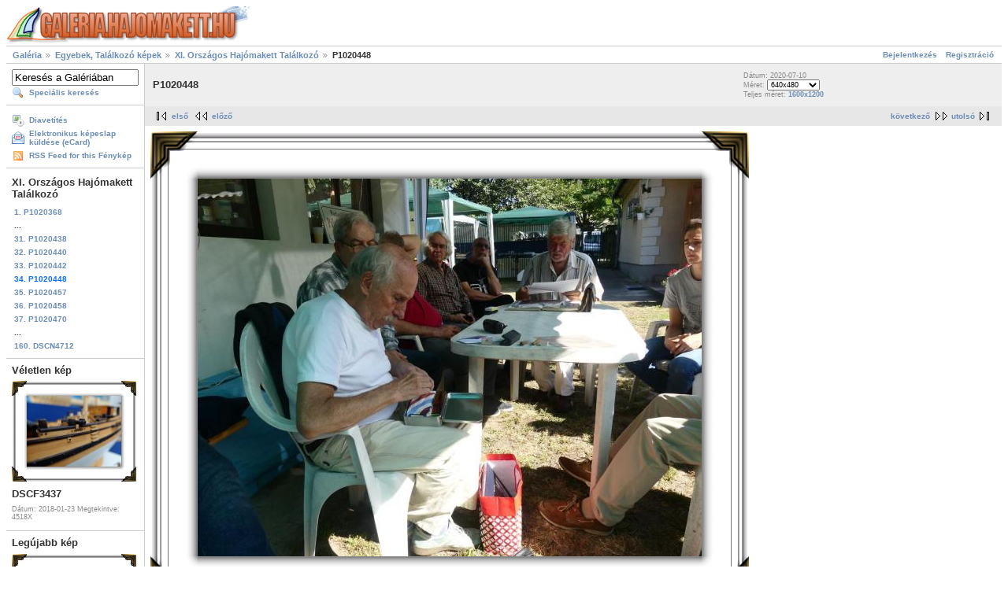

--- FILE ---
content_type: text/html; charset=UTF-8
request_url: http://galeria.hajomakett.hu/main.php/v/egyebek_talalkozok/11_hajomakett_talalkozo/P1020448.JPG.html
body_size: 3827
content:
<!DOCTYPE html PUBLIC "-//W3C//DTD XHTML 1.0 Strict//EN" "http://www.w3.org/TR/xhtml1/DTD/xhtml1-strict.dtd">
<html lang="hu-HU">
<head>
<link rel="stylesheet" type="text/css" href="/main.php?g2_view=imageframe.CSS&amp;g2_frames=photocorners_small%7Cslidesquare%7Cphotocorners"/>

<link rel="stylesheet" type="text/css" href="/modules/core/data/gallery.css"/>
<link rel="stylesheet" type="text/css" href="/modules/rating/rating.css"/>
<link rel="stylesheet" type="text/css" href="/modules/quotas/quotas.css"/>
<link rel="stylesheet" type="text/css" href="/modules/icons/iconpacks/silk/icons.css"/>
<script type="text/javascript" src="/lib/yui/yahoo-min.js"></script>
<script type="text/javascript" src="/lib/yui/connection-min.js"></script>
<script type="text/javascript" src="/modules/rating/rating.js"></script>
<script type="text/javascript" src="/modules/search/SearchBlock.js"></script>
<meta http-equiv="Content-Type" content="text/html; charset=UTF-8"/>
<title>P1020448</title>
<link rel="stylesheet" type="text/css" href="/themes/matrix/theme.css"/>
<meta name="verify-v1" content="bvJ2StrqJd3P9FTAFhVlES4QjTrJ6Jhw5pbeBfczFwM=" />  </head>
<body class="gallery">
<div id="gallery" class="safari">
<div id="gsHeader">
<a href="/main.php"><img src="/images/galleryLogo_sm.gif"
width="314" height="48" alt=""/></a>
</div>
<div id="gsNavBar" class="gcBorder1">
<div class="gbSystemLinks">
<span class="block-core-SystemLink">
<a href="/main.php?g2_view=core.UserAdmin&amp;g2_subView=core.UserLogin&amp;g2_return=%2Fmain.php%2Fv%2Fegyebek_talalkozok%2F11_hajomakett_talalkozo%2FP1020448.JPG.html%3F&amp;g2_returnName=f%C3%A9nyk%C3%A9p">Bejelentkezés</a>
</span>

<span class="block-core-SystemLink">
<a href="/main.php?g2_view=core.UserAdmin&amp;g2_subView=register.UserSelfRegistration&amp;g2_return=%2Fmain.php%2Fv%2Fegyebek_talalkozok%2F11_hajomakett_talalkozo%2FP1020448.JPG.html%3F&amp;g2_returnName=f%C3%A9nyk%C3%A9p">Regisztráció</a>
</span>



</div>
<div class="gbBreadCrumb">
<div class="block-core-BreadCrumb">
<a href="/main.php?g2_highlightId=5605" class="BreadCrumb-1">
Galéria</a>
<a href="/main.php/v/egyebek_talalkozok/?g2_highlightId=49666" class="BreadCrumb-2">
Egyebek, Találkozó képek</a>
<a href="/main.php/v/egyebek_talalkozok/11_hajomakett_talalkozo/?g2_highlightId=50450" class="BreadCrumb-3">
XI. Országos Hajómakett Találkozó</a>
<span class="BreadCrumb-4">
P1020448</span>
</div>
</div>
</div>
<table width="100%" cellspacing="0" cellpadding="0">
<tr valign="top">
<td id="gsSidebarCol">
<div id="gsSidebar" class="gcBorder1">

<div class="block-search-SearchBlock gbBlock">
<form id="search_SearchBlock" action="/main.php" method="post" onsubmit="return search_SearchBlock_checkForm()">
<div>
<input type="hidden" name="g2_returnName" value="fénykép"/>
<input type="hidden" name="g2_return" value="/main.php/v/egyebek_talalkozok/11_hajomakett_talalkozo/P1020448.JPG.html"/>
<input type="hidden" name="g2_formUrl" value="/main.php/v/egyebek_talalkozok/11_hajomakett_talalkozo/P1020448.JPG.html"/>
<input type="hidden" name="g2_authToken" value="c4e6028259db"/>

<input type="hidden" name="g2_view" value="search.SearchScan"/>
<input type="hidden" name="g2_form[formName]" value="search_SearchBlock"/>
<input type="text" id="searchCriteria" size="18"
name="g2_form[searchCriteria]"
value="Keresés a Galériában"
onfocus="search_SearchBlock_focus()"
onblur="search_SearchBlock_blur()"
class="textbox"/>
<input type="hidden" name="g2_form[useDefaultSettings]" value="1" />
</div>
<div>
<a href="/main.php?g2_view=search.SearchScan&amp;g2_form%5BuseDefaultSettings%5D=1&amp;g2_return=%2Fmain.php%2Fv%2Fegyebek_talalkozok%2F11_hajomakett_talalkozo%2FP1020448.JPG.html%3F&amp;g2_returnName=f%C3%A9nyk%C3%A9p"
class="gbAdminLink gbLink-search_SearchScan advanced">Speciális keresés</a>
</div>
</form>
</div>
<div class="block-core-ItemLinks gbBlock">
<a class="gbAdminLink gbAdminLink gbLink-slideshow_Slideshow" href="/main.php/v/egyebek_talalkozok/11_hajomakett_talalkozo/P1020448.JPG/slideshow.html">Diavetítés</a>
<a class="gbAdminLink gbAdminLink gbLink-ecard_SendEcard" href="/main.php?g2_view=ecard.SendEcard&amp;g2_itemId=50450&amp;g2_return=%2Fmain.php%2Fv%2Fegyebek_talalkozok%2F11_hajomakett_talalkozo%2FP1020448.JPG.html%3F&amp;g2_returnName=f%C3%A9nyk%C3%A9p">Elektronikus képeslap küldése (eCard)</a>
<a class="gbAdminLink gbAdminLink gbLink-rss_SimpleRender" href="/main.php/srss/50450">RSS Feed for this Fénykép</a>
</div>


<div class="block-core-PeerList gbBlock">
<h3 class="parent"> XI. Országos Hajómakett Találkozó </h3>
<a href="/main.php/v/egyebek_talalkozok/11_hajomakett_talalkozo/P1020368.JPG.html">
1. P1020368
</a>
<span class="neck">...</span>
<a href="/main.php/v/egyebek_talalkozok/11_hajomakett_talalkozo/P1020438.JPG.html">
31. P1020438
</a>
<a href="/main.php/v/egyebek_talalkozok/11_hajomakett_talalkozo/P1020440.JPG.html">
32. P1020440
</a>
<a href="/main.php/v/egyebek_talalkozok/11_hajomakett_talalkozo/P1020442.JPG.html">
33. P1020442
</a>
<span class="current">
34. P1020448
</span>
<a href="/main.php/v/egyebek_talalkozok/11_hajomakett_talalkozo/P1020457.JPG.html">
35. P1020457
</a>
<a href="/main.php/v/egyebek_talalkozok/11_hajomakett_talalkozo/P1020458.JPG.html">
36. P1020458
</a>
<a href="/main.php/v/egyebek_talalkozok/11_hajomakett_talalkozo/P1020470.JPG.html">
37. P1020470
</a>
<span class="neck">...</span>
<a href="/main.php/v/egyebek_talalkozok/11_hajomakett_talalkozo/DSCN4712.JPG.html">
160. DSCN4712
</a>
</div>


<div class="block-imageblock-ImageBlock gbBlock">
<div class="one-image">
<h3> Véletlen kép </h3>


<table class="ImageFrame_photocorners_small" border="0" cellspacing="0" cellpadding="0">
<tr>
<td class="TL"></td>
<td class="TT"><div class="H"></div></td>
<td class="TR"></td>
</tr>
<tr>
<td class="LL"><div class="V">&nbsp;</div></td>
<td rowspan="1" colspan="1" class="IMG">
<a href="/main.php/v/egyebek_talalkozok/10_hajomakett_talalkozo/DSCF3437.JPG.html">

<img src="/main.php/d/49236-3/DSCF3437.JPG" width="120" height="90" id="IFid1" class="ImageFrame_image" alt="DSCF3437"/>
 </a> </td>
<td class="RR"><div class="V">&nbsp;</div></td>
</tr>
<tr>
<td class="BL"></td>
<td class="BB"><div class="H"></div></td>
<td class="BR"></td>
</tr>
</table>

<h4 class="giDescription">
DSCF3437
</h4>
<p class="giInfo">
<span class="summary">
Dátum:  2018-01-23
</span>
<span class="summary">
Megtekintve: 4518X
</span>
</p>
</div>
</div>


<div class="block-imageblock-ImageBlock gbBlock">
<div class="one-image">
<h3> Legújabb kép </h3>


<table class="ImageFrame_photocorners_small" border="0" cellspacing="0" cellpadding="0">
<tr>
<td class="TL"></td>
<td class="TT"><div class="H"></div></td>
<td class="TR"></td>
</tr>
<tr>
<td class="LL"><div class="V">&nbsp;</div></td>
<td rowspan="1" colspan="1" class="IMG">
<a href="/main.php/v/egyebek_talalkozok/16_hajomakett_talalkozo/P1140634.JPG.html">

<img src="/main.php/d/68565-2/P1140634.JPG" width="120" height="90" id="IFid2" class="ImageFrame_image" alt="P1140634"/>
 </a> </td>
<td class="RR"><div class="V">&nbsp;</div></td>
</tr>
<tr>
<td class="BL"></td>
<td class="BB"><div class="H"></div></td>
<td class="BR"></td>
</tr>
</table>

<h4 class="giDescription">
P1140634
</h4>
<p class="giInfo">
<span class="summary">
Dátum:  2024-09-21
</span>
<span class="summary">
Megtekintve: 312431X
</span>
</p>
</div>
</div>


<div class="block-imageblock-ImageBlock gbBlock">
<div class="one-image">
<h3> A nap képe </h3>


<table class="ImageFrame_photocorners_small" border="0" cellspacing="0" cellpadding="0">
<tr>
<td class="TL"></td>
<td class="TT"><div class="H"></div></td>
<td class="TR"></td>
</tr>
<tr>
<td class="LL"><div class="V">&nbsp;</div></td>
<td rowspan="1" colspan="1" class="IMG">
<a href="/main.php/v/kiallitasok/20050709_orszagos_modell_verseny_Szeged_Plaza/100_0165.jpg.html">

<img src="/main.php/d/5150-2/100_0165.jpg" width="120" height="90" id="IFid3" class="ImageFrame_image" alt="100_0165.jpg"/>
 </a> </td>
<td class="RR"><div class="V">&nbsp;</div></td>
</tr>
<tr>
<td class="BL"></td>
<td class="BB"><div class="H"></div></td>
<td class="BR"></td>
</tr>
</table>

<h4 class="giDescription">

</h4>
<p class="giInfo">
<span class="summary">
Dátum:  2005-07-09
</span>
<span class="summary">
Megtekintve: 5778X
</span>
</p>
</div>
</div>




<div class="block-members-MembersSummary gbBlock">
<h3> Tagok </h3>
<p>
95 tag
</p>
</div>

<div class="block-core-LanguageSelector gbBlock">
<form id="LanguageSelector" method="post"
action="/main.php?g2_controller=core.ChangeLanguage&amp;g2_return=%2Fmain.php%2Fv%2Fegyebek_talalkozok%2F11_hajomakett_talalkozo%2FP1020448.JPG.html%3F&amp;g2_returnName=f%C3%A9nyk%C3%A9p"><div>
<input type="hidden" name="g2_returnName" value="fénykép"/>
<input type="hidden" name="g2_return" value="/main.php/v/egyebek_talalkozok/11_hajomakett_talalkozo/P1020448.JPG.html"/>
<input type="hidden" name="g2_formUrl" value="/main.php/v/egyebek_talalkozok/11_hajomakett_talalkozo/P1020448.JPG.html"/>
<input type="hidden" name="g2_authToken" value="c4e6028259db"/>

<h3> Nyelv </h3>
<select name="g2_language" onchange="this.form.submit()" style="direction:ltr">
<option label="English (US)" value="en_US">English (US)</option>
<option label="English (UK)" value="en_GB">English (UK)</option>
<option label="Afrikaans" value="af_ZA">Afrikaans</option>
<option label="Catalan" value="ca_ES">Catalan</option>
<option label="&#x010c;esky" value="cs_CZ">&#x010c;esky</option>
<option label="Dansk" value="da_DK">Dansk</option>
<option label="Deutsch" value="de_DE">Deutsch</option>
<option label="Espa&#241;ol" value="es_ES">Espa&#241;ol</option>
<option label="Espa&#241;ol (MX)" value="es_MX">Espa&#241;ol (MX)</option>
<option label="Espa&#241;ol (AR)" value="es_AR">Espa&#241;ol (AR)</option>
<option label="Eesti" value="et_EE">Eesti</option>
<option label="Euskara" value="eu_ES">Euskara</option>
<option label="Fran&#231;ais" value="fr_FR">Fran&#231;ais</option>
<option label="Gaeilge" value="ga_IE">Gaeilge</option>
<option label="Greek" value="el_GR">Greek</option>
<option label="Icelandic" value="is_IS">Icelandic</option>
<option label="Italiano" value="it_IT">Italiano</option>
<option label="Latvie&#353;u" value="lv_LV">Latvie&#353;u</option>
<option label="Lietuvi&#371;" value="lt_LT">Lietuvi&#371;</option>
<option label="Magyar" value="hu_HU" selected="selected">Magyar</option>
<option label="Nederlands" value="nl_NL">Nederlands</option>
<option label="Norsk bokm&#229;l" value="no_NO">Norsk bokm&#229;l</option>
<option label="Polski" value="pl_PL">Polski</option>
<option label="Portugu&#234;s Brasileiro" value="pt_BR">Portugu&#234;s Brasileiro</option>
<option label="Portugu&#234;s" value="pt_PT">Portugu&#234;s</option>
<option label="Rom&#226;n&#259;" value="ro_RO">Rom&#226;n&#259;</option>
<option label="Sloven&#269;ina" value="sk_SK">Sloven&#269;ina</option>
<option label="Sloven&#353;&#269;ina" value="sl_SI">Sloven&#353;&#269;ina</option>
<option label="Srpski" value="sr_YU">Srpski</option>
<option label="Suomi" value="fi_FI">Suomi</option>
<option label="Svenska" value="sv_SE">Svenska</option>
<option label="Thai" value="th_TH">Thai</option>
<option label="Українська" value="uk_UA">Українська</option>
<option label="Ti&#7871;ng Vi&#7879;t" value="vi_VN">Ti&#7871;ng Vi&#7879;t</option>
<option label="T&#252;rk&#231;e" value="tr_TR">T&#252;rk&#231;e</option>
<option label="&#x0411;&#x044a;&#x043b;&#x0433;&#x0430;&#x0440;&#x0441;&#x043a;&#x0438;" value="bg_BG">&#x0411;&#x044a;&#x043b;&#x0433;&#x0430;&#x0440;&#x0441;&#x043a;&#x0438;</option>
<option label="&#1056;&#1091;&#1089;&#1089;&#1082;&#1080;&#1081;" value="ru_RU">&#1056;&#1091;&#1089;&#1089;&#1082;&#1080;&#1081;</option>
<option label="&#31616;&#20307;&#20013;&#25991;" value="zh_CN">&#31616;&#20307;&#20013;&#25991;</option>
<option label="&#32321;&#39636;&#20013;&#25991;" value="zh_TW">&#32321;&#39636;&#20013;&#25991;</option>
<option label="&#xd55c;&#xad6d;&#xb9d0;" value="ko_KR">&#xd55c;&#xad6d;&#xb9d0;</option>
<option label="&#x65e5;&#x672c;&#x8a9e;" value="ja_JP">&#x65e5;&#x672c;&#x8a9e;</option>
<option label="&#1575;&#1604;&#1593;&#1585;&#1576;&#1610;&#1577;" value="ar_SA">&#1575;&#1604;&#1593;&#1585;&#1576;&#1610;&#1577;</option>
<option label="&#1506;&#1489;&#1512;&#1497;&#1514;" value="he_IL">&#1506;&#1489;&#1512;&#1497;&#1514;</option>
<option label="&#1601;&#1575;&#1585;&#1587;&#1610;" value="fa_IR">&#1601;&#1575;&#1585;&#1587;&#1610;</option>

</select>
<noscript>
<div style="display: inline">
<input type="submit" class="inputTypeSubmit" value="Mehet"/>
</div>
</noscript>
</div></form>
</div>

</div>
</td>
<td>
<div id="gsContent">
<div class="gbBlock gcBackground1">
<table width="100%">
<tr>
<td>
<h2> P1020448 </h2>
</td>
<td style="width: 30%">
<div class="block-core-ItemInfo giInfo">
<div class="date summary">
Dátum: 2020-07-10
</div>
</div>
<div class="block-core-PhotoSizes giInfo">
Méret:
<select onchange="if (this.value) { newLocation = this.value; this.options[0].selected = true; location.href= newLocation; }">
<option value="/main.php/v/egyebek_talalkozok/11_hajomakett_talalkozo/P1020448.JPG.html?g2_imageViewsIndex=0" selected="selected">
640x480
</option>
<option value="/main.php/v/egyebek_talalkozok/11_hajomakett_talalkozo/P1020448.JPG.html?g2_imageViewsIndex=1">
800x600
</option>
<option value="/main.php/v/egyebek_talalkozok/11_hajomakett_talalkozo/P1020448.JPG.html?g2_imageViewsIndex=2">
1600x1200
</option>
</select>
<br/>
Teljes méret:
<a href="/main.php/v/egyebek_talalkozok/11_hajomakett_talalkozo/P1020448.JPG.html?g2_imageViewsIndex=2">
1600x1200

</a>
<br/>
</div>
</td>
</tr>
</table>
</div>
<div class="gbBlock gcBackground2 gbNavigator">
<div class="block-core-Navigator">
<div class="next-and-last">
    <a href="/main.php/v/egyebek_talalkozok/11_hajomakett_talalkozo/P1020457.JPG.html" class="next">következő</a><a href="/main.php/v/egyebek_talalkozok/11_hajomakett_talalkozo/DSCN4712.JPG.html" class="last">utolsó</a>
</div>
<div class="first-and-previous">
<a href="/main.php/v/egyebek_talalkozok/11_hajomakett_talalkozo/P1020368.JPG.html" class="first">első</a>    <a href="/main.php/v/egyebek_talalkozok/11_hajomakett_talalkozo/P1020442.JPG.html" class="previous">előző</a>
</div>
</div>
</div>
<div id="gsImageView" class="gbBlock">
<a href="/main.php/v/egyebek_talalkozok/11_hajomakett_talalkozo/P1020448.JPG.html?g2_imageViewsIndex=1">

<table class="ImageFrame_photocorners" border="0" cellspacing="0" cellpadding="0">
<tr>
<td class="TL"></td>
<td class="TT"><div class="H"></div></td>
<td class="TR"></td>
</tr>
<tr>
<td class="LL"><div class="V">&nbsp;</div></td>
<td rowspan="1" colspan="1" class="IMG">
<img src="/main.php/d/50452-2/P1020448.JPG" width="640" height="480" id="IFid4" class="ImageFrame_image" alt="P1020448"/>
</td>
<td class="RR"><div class="V">&nbsp;</div></td>
</tr>
<tr>
<td class="BL"></td>
<td class="BB"><div class="H"></div></td>
<td class="BR"></td>
</tr>
</table>

</a>
</div>
  

    

  

<div class="gbBlock gcBackground2 gbNavigator">
<div class="block-core-Navigator">
<div class="next-and-last">
    <a href="/main.php/v/egyebek_talalkozok/11_hajomakett_talalkozo/P1020457.JPG.html" class="next">következő</a><a href="/main.php/v/egyebek_talalkozok/11_hajomakett_talalkozo/DSCN4712.JPG.html" class="last">utolsó</a>
</div>
<div class="first-and-previous">
<a href="/main.php/v/egyebek_talalkozok/11_hajomakett_talalkozo/P1020368.JPG.html" class="first">első</a>    <a href="/main.php/v/egyebek_talalkozok/11_hajomakett_talalkozo/P1020442.JPG.html" class="previous">előző</a>
</div>
</div>
</div>

  

</div>
</td>
</tr>
</table>
<div id="gsFooter">

<a href="http://gallery.sourceforge.net"><img src="/images/gallery.gif" alt="Gallery v2.2 alapokon" title="Gallery v2.2 alapokon" style="border-style: none" width="80" height="15"/></a>


</div>
  </div>
<script type="text/javascript">
// <![CDATA[
search_SearchBlock_init('Keresés a Galériában', 'Adj meg egy kulcsszót a kereséshez.');
// ]]>
</script>


</body>
</html>